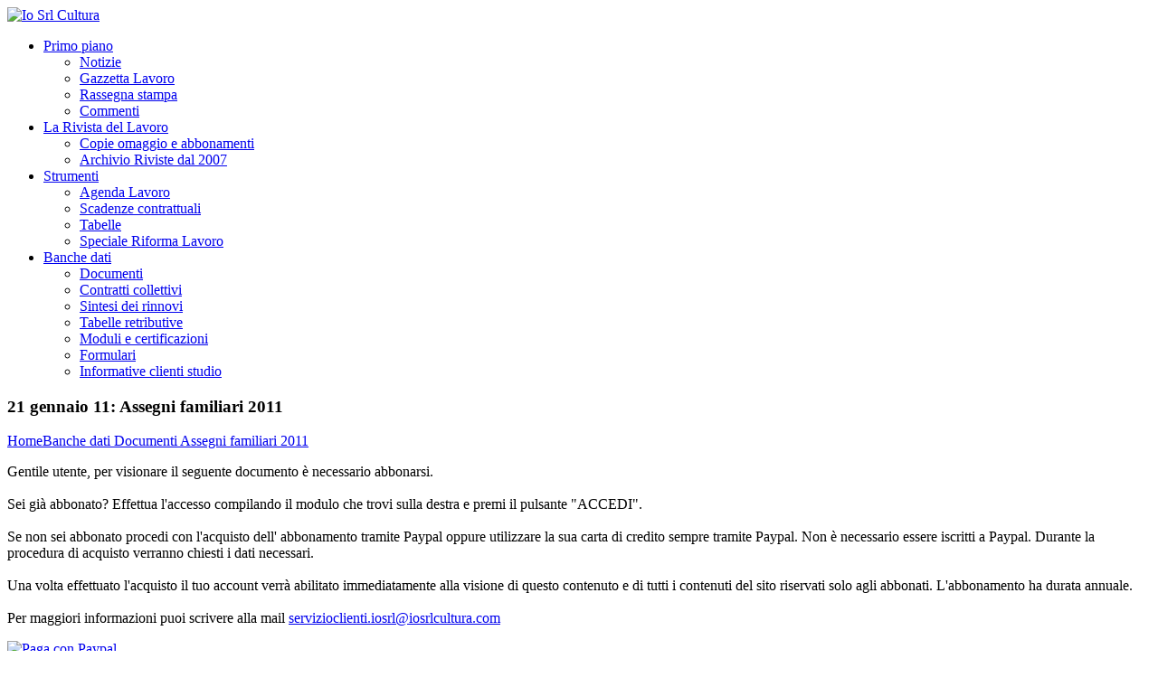

--- FILE ---
content_type: text/html; charset=utf-8
request_url: https://www.iosrlcultura.com/categoria/banche-dati/documenti/assegni-familiari-2011-4453
body_size: 8328
content:


<!DOCTYPE html>

<html xmlns="//www.w3.org/1999/xhtml">
<head><meta charset="utf-8" /><title>
	Assegni familiari 2011
</title><link href="/layout/assets/images/favicon.ico" rel="shortcut icon" /><meta content="width=device-width, initial-scale=1.0" name="viewport" /><link href="/layout/fancybox/jquery.fancybox-1.3.4.css" media="screen,projection,print" rel="stylesheet" type="text/css" /><link href="/layout/composite.css?1" media="screen,projection,print" rel="stylesheet" type="text/css" /><link id="ctl00_ctl00_Link1" href="//fonts.googleapis.com/css?family=Open+Sans%3A300italic%2C400italic%2C600italic%2C700italic%2C800italic%2C400%2C300%2C600%2C700%2C800&amp;subset=latin%2Ccyrillic-ext%2Cgreek-ext%2Cgreek%2Cvietnamese%2Clatin-ext%2Ccyrillic&amp;ver=3.4.2" media="all" rel="stylesheet" type="text/css" /><link href="//ajax.googleapis.com/ajax/libs/jqueryui/1.9.0/themes/base/jquery-ui.css" rel="stylesheet" />

    <script type="text/javascript" src="//ajax.googleapis.com/ajax/libs/jquery/1.8/jquery.min.js"></script>
    <script type="text/javascript" src="//ajax.googleapis.com/ajax/libs/jqueryui/1.9.2/jquery-ui.min.js"></script>
    
    <script src="/layout/share42/share42.js"></script>
    <script src="/layout/fancybox/jquery.fancybox-1.3.4.pack.js" type="text/javascript"></script>
    <script src="/layout/assets/js/jquery.easing.1.3.js"></script>
    <script src="/layout/assets/js/jquery.nivo.slider.js"></script>
    <script src="/layout/assets/js/superfish-menu/superfish.js"></script>
    <script src="/layout/assets/js/jquery.waitforimages.js"></script>
    <script src="/layout/tinymce/tinymce.min.js"></script>

    <!-- Le HTML5 shim, for IE6-8 support of HTML5 elements -->
    <!--[if lt IE 9]>
            <script src="//html5shim.googlecode.com/svn/trunk/html5.js"></script>
        <![endif]-->
    <!--[if lte IE 8]>
            <link rel="stylesheet" type="text/css" href="/layout/assets/css/ie.css" />
        <![endif]-->
    <!-- FlexSlider -->
    
    <script>
  (function(i,s,o,g,r,a,m){i['GoogleAnalyticsObject']=r;i[r]=i[r]||function(){
  (i[r].q=i[r].q||[]).push(arguments)},i[r].l=1*new Date();a=s.createElement(o),
  m=s.getElementsByTagName(o)[0];a.async=1;a.src=g;m.parentNode.insertBefore(a,m)
  })(window,document,'script','//www.google-analytics.com/analytics.js','ga');

  ga('create', 'UA-41891968-1', 'iosrlcultura.com');
  ga('send', 'pageview');
</script><meta name="description" content="INPS Circolare n. 1 del 10 gennaio 2011 Fissati i limiti di reddito familiare da applicare ai fini della cessazione" /></head>
<body>
    <form method="post" action="./assegni-familiari-2011-4453" id="aspnetForm">
<div class="aspNetHidden">
<input type="hidden" name="__EVENTTARGET" id="__EVENTTARGET" value="" />
<input type="hidden" name="__EVENTARGUMENT" id="__EVENTARGUMENT" value="" />
<input type="hidden" name="__VIEWSTATE" id="__VIEWSTATE" value="CnRZUy8JVNrT9mc1qQkRTV0+db0sukqQd8dzDAf0P2XxteibqQRODlFq/Otw9uJ/DzEVfy/DAWyvqIHr7vAQYtkQA9F50VyihPxvxyRzjUlbsgVrMumlc1/fiWO7MF341RT8hYvUP9iCN7HXRJ2WMotiuI4Z4P7iTSZjh4ryi2BEMbpoDRuHNrPygHIiN+5IbVkZhoULrEcSsiOmNiUr17fFKWIzVXl+WEsx/7UwzKTzOlT3XOyb4iVzC/WQevMhBaNDAiBvHwkC7PyX+2pHAlDnnx9Z9TDrVaNdQl1z+48=" />
</div>

<script type="text/javascript">
//<![CDATA[
var theForm = document.forms['aspnetForm'];
if (!theForm) {
    theForm = document.aspnetForm;
}
function __doPostBack(eventTarget, eventArgument) {
    if (!theForm.onsubmit || (theForm.onsubmit() != false)) {
        theForm.__EVENTTARGET.value = eventTarget;
        theForm.__EVENTARGUMENT.value = eventArgument;
        theForm.submit();
    }
}
//]]>
</script>



<script src="/layout/composite.min.js" type="text/javascript"></script>
<div class="aspNetHidden">

	<input type="hidden" name="__VIEWSTATEGENERATOR" id="__VIEWSTATEGENERATOR" value="72858FBE" />
	<input type="hidden" name="__SCROLLPOSITIONX" id="__SCROLLPOSITIONX" value="0" />
	<input type="hidden" name="__SCROLLPOSITIONY" id="__SCROLLPOSITIONY" value="0" />
</div>

        <a style="display: none" class="fancylink" id="hiddenclicker" href="#">click</a>

        <script type="text/javascript">
//<![CDATA[
Sys.WebForms.PageRequestManager._initialize('ctl00$ctl00$ScriptManager1', 'aspnetForm', ['tctl00$ctl00$ContentPlaceHolder1$ContentPlaceHolder1$WidgetLogin$UpdatePanel1',''], [], [], 90, 'ctl00$ctl00');
//]]>
</script>


        <div id="ctl00_ctl00_UpdateProgress1" style="display:none;">
	
                <div class="UpdateProgressLoading">
                    <div class="UpdateProgressContainer">Attendere qualche istante...<img alt="Caricamento" src="/layout/images/loading.gif" /></div>
                </div>
            
</div>

        <div class="wide_cont">

            
    
    <div class="page_head">
        <div class="container">
            <div class="row">
                <div class="span2">
                    

<div class="logo"><a href="/"><img alt="Io Srl Cultura" src="/layout/assets/images/logo.png"/></a></div>


                </div>
                <div class="span10">
                    <nav>
                        <ul class="menu">

                            <li><a  href="/categoria/primo-piano">Primo piano</a>
                                <ul class="sub-menu">
                                    
                                    <li><a href="/categoria/primo-piano/notizie">Notizie</a>
                                        
                                    <li><a href="/categoria/primo-piano/gazzetta-lavoro">Gazzetta Lavoro</a>
                                        
                                    <li><a href="/categoria/primo-piano/rassegna-stampa">Rassegna stampa</a>
                                        
                                    <li><a href="/categoria/primo-piano/commenti">Commenti</a>
                                        
                                </ul>
                            </li>

                            <li><a  href="/categoria/la-rivista-del-lavoro">La Rivista del Lavoro</a>
                                <ul class="sub-menu">
                                    
                                    <li><a href="/categoria/la-rivista-del-lavoro/copie-omaggio-e-abbonamenti">Copie omaggio e abbonamenti</a>
                                        
                                    <li><a href="/categoria/la-rivista-del-lavoro/archivio-riviste-dal-2007">Archivio Riviste dal 2007</a>
                                        
                                </ul>
                            </li>

                            <li><a  href="/categoria/informazione-e-documenti">Strumenti</a>
                                <ul class="sub-menu">
                                    
                                    <li><a href="/categoria/informazione-e-documenti/agenda-lavoro">Agenda Lavoro</a>
                                        
                                    <li><a href="/categoria/informazione-e-documenti/scadenze-contrattuali">Scadenze contrattuali</a>
                                        
                                    <li><a href="/categoria/informazione-e-documenti/tabelle">Tabelle</a>
                                        
                                    <li><a href="/categoria/informazione-e-documenti/speciale-riforma-lavoro0">Speciale Riforma Lavoro</a>
                                        
                                </ul>
                            </li>

                            <li><a  href="/categoria/banche-dati">Banche dati</a>
                                <ul class="sub-menu">
                                    
                                    <li><a href="/categoria/banche-dati/documenti">Documenti</a>
                                        
                                    <li><a href="/categoria/banche-dati/contratti-collettivi">Contratti collettivi</a>
                                        
                                    <li><a href="/categoria/banche-dati/sintesi-dei-rinnovi">Sintesi dei rinnovi</a>
                                        
                                    <li><a href="/categoria/banche-dati/tabelle-retributive">Tabelle retributive</a>
                                        
                                    <li><a href="/categoria/banche-dati/moduli-e-certificazioni">Moduli e certificazioni</a>
                                        
                                    <li><a href="/categoria/banche-dati/formulari">Formulari</a>
                                        
                                    <li><a href="/categoria/banche-dati/informative-clienti-studio">Informative clienti studio</a>
                                        
                                </ul>
                            </li>

                        </ul>
                    </nav>
                </div>
            </div>
        </div>
    </div>

    

    <div class="tag_line">
        <div class="container">
            <div class="row">
                <div class="span12">
                    <div class="welcome">
                        <h3><strong class="colored">
                            21 gennaio 11: </strong>
                            Assegni familiari 2011</h3>
                        

<a style="float:left" href="/">Home </a> <a class="subpage_breadcrumbs_dv" href="/categoria/banche-dati">Banche dati </a> <a class="subpage_breadcrumbs_dv" href="/categoria/banche-dati/documenti">Documenti </a> <a class="subpage_breadcrumbs_dv" href="https://www.iosrlcultura.com/categoria/banche-dati/documenti/assegni-familiari-2011-4453">Assegni familiari 2011 </a>
                    </div>
                </div>
            </div>
        </div>
    </div>


    <div class="main_content_area">
        <div class="container">

            <div class="row">

                <div class="span8">

                    <div id="ctl00_ctl00_ContentPlaceHolder1_ContentPlaceHolder1___Div_Iscrizione">
                        <p>
                            Gentile utente, per visionare il seguente documento è necessario abbonarsi.<br /><br />Sei già abbonato? Effettua l'accesso compilando il modulo che trovi sulla destra e premi il pulsante "ACCEDI".<br /><br />Se non sei abbonato procedi con l'acquisto dell' abbonamento tramite Paypal oppure utilizzare la sua carta di credito sempre tramite Paypal. Non è necessario essere iscritti a Paypal. Durante la procedura di acquisto verranno chiesti i dati necessari.<br /><br />Una volta effettuato l'acquisto il tuo account verrà abilitato immediatamente alla visione di questo contenuto e di tutti i contenuti del sito riservati solo agli abbonati. L'abbonamento ha durata annuale.<br /><br />Per maggiori informazioni puoi scrivere alla mail <a href="mailto:servizioclienti.iosrl@iosrlcultura.com">servizioclienti.iosrl@iosrlcultura.com</a>
                        </p>
                    </div>

                    <div id="ctl00_ctl00_ContentPlaceHolder1_ContentPlaceHolder1___Div_Paypal">

                        <a href="javascript:__doPostBack(&#39;ctl00$ctl00$ContentPlaceHolder1$ContentPlaceHolder1$ctl00&#39;,&#39;&#39;)"><img src="/layout/images/paypal.png" alt="Paga con Paypal" /></a>

                        <br />

                        <input onclick="ctl00_ctl00_ContentPlaceHolder1_ContentPlaceHolder1_ctl01.disabled = true; ctl00_ctl00_ContentPlaceHolder1_ContentPlaceHolder1_ctl01.value = &#39;Attendi...&#39;; __doPostBack(&#39;ctl00$ctl00$ContentPlaceHolder1$ContentPlaceHolder1$ctl01&#39;,&#39;&#39;)" type="button" name="ctl00$ctl00$ContentPlaceHolder1$ContentPlaceHolder1$ctl01" value="Procedi con il pagamento" onclick="javascript:__doPostBack(&#39;ctl00$ctl00$ContentPlaceHolder1$ContentPlaceHolder1$ctl01&#39;,&#39;&#39;)" id="ctl00_ctl00_ContentPlaceHolder1_ContentPlaceHolder1_ctl01" class="btn btn-large" />

                    </div>

                    

                </div>

                <div class="span4 blog_sidebar">

                    <div id="ctl00_ctl00_ContentPlaceHolder1_ContentPlaceHolder1_WidgetLogin_UpdatePanel1">
	

        <div id="ctl00_ctl00_ContentPlaceHolder1_ContentPlaceHolder1_WidgetLogin___Div_Login" class="well">
            <h5 style="font-weight: 600; text-transform: uppercase !important;">Accedi</h5>

            <p>Inserisci email e password per effettuare l'accesso alla tua area riservata e visualizzare le aree e i documenti a te dedicati.</p>

            <hr />

            <div id="ctl00_ctl00_ContentPlaceHolder1_ContentPlaceHolder1_WidgetLogin_Panel1" onkeypress="javascript:return WebForm_FireDefaultButton(event, &#39;ctl00_ctl00_ContentPlaceHolder1_ContentPlaceHolder1_WidgetLogin_Button1&#39;)">
		
                <label class="screen-reader-text" for="Email">Email</label>
                <input name="ctl00$ctl00$ContentPlaceHolder1$ContentPlaceHolder1$WidgetLogin$__TextBox_Email" type="text" id="ctl00_ctl00_ContentPlaceHolder1_ContentPlaceHolder1_WidgetLogin___TextBox_Email" tabindex="1" />

                <label class="screen-reader-text" for="Password">Password <span style="font-size: 12px;">(<a href="https://www.iosrlcultura.com/login">Dimenticata?</a>)</span></label>
                <input name="ctl00$ctl00$ContentPlaceHolder1$ContentPlaceHolder1$WidgetLogin$__TextBox_Password" type="password" id="ctl00_ctl00_ContentPlaceHolder1_ContentPlaceHolder1_WidgetLogin___TextBox_Password" tabindex="2" />

                <label class="screen-reader-text" for="Password">
                    <input id="ctl00_ctl00_ContentPlaceHolder1_ContentPlaceHolder1_WidgetLogin___CheckBox_RimaniConnesso" type="checkbox" name="ctl00$ctl00$ContentPlaceHolder1$ContentPlaceHolder1$WidgetLogin$__CheckBox_RimaniConnesso" tabindex="3" /> Rimani connesso</label>

                <br />

                <input onclick="ctl00_ctl00_ContentPlaceHolder1_ContentPlaceHolder1_WidgetLogin_Button1.disabled = true; __doPostBack(&#39;ctl00$ctl00$ContentPlaceHolder1$ContentPlaceHolder1$WidgetLogin$Button1&#39;,&#39;&#39;)" type="button" name="ctl00$ctl00$ContentPlaceHolder1$ContentPlaceHolder1$WidgetLogin$Button1" value="Accedi" onclick="javascript:__doPostBack(&#39;ctl00$ctl00$ContentPlaceHolder1$ContentPlaceHolder1$WidgetLogin$Button1&#39;,&#39;&#39;)" id="ctl00_ctl00_ContentPlaceHolder1_ContentPlaceHolder1_WidgetLogin_Button1" tabindex="4" />

            
	</div>

        </div>

        

    
</div>


                    

<div class="well">
    <h5 style="font-weight: 600; text-transform: uppercase !important;">REGISTRATI</h5>

    <p>Vuoi visualizzare le aree riservate e rimanere aggiornato sulle novità in materia di fisco e leggi sul lavoro? Registrati subito e gratuitamente tramite la pagina di iscrizione.</p>

    <input type="button" value="Registrati" onclick="window.location = '/registrazione'" />

</div>

                    

<!-- Blog catories Widget -->
<div class="well">
    <h5 style="font-weight: 600; text-transform: uppercase !important;"><a href="https://www.iosrlcultura.com/argomenti">Sfoglia per argomenti</a></h5>
    <ul>
        <li class="cat-item"><a href="/argomenti/agevolazioni-e-altri-benefici">Agevolazioni e altri benefici</a></a></li><li class="cat-item"><a href="/argomenti/agricoltura">Agricoltura</a></a></li><li class="cat-item"><a href="/argomenti/ammortizzatori-sociali0">Ammortizzatori sociali</a></a></li><li class="cat-item"><a href="/argomenti/appalto0">Appalto</a></a></li><li class="cat-item"><a href="/argomenti/apprendistato0">Apprendistato</a></a></li><li class="cat-item"><a href="/argomenti/appuntamenti-e-scadenze0">Appuntamenti e scadenze</a></a></li><li class="cat-item"><a href="/argomenti/artigiani-e-commercianti0">Artigiani e commercianti</a></a></li><li class="cat-item"><a href="/argomenti/assunzioni">Assunzioni</a></a></li><li class="cat-item"><a href="/argomenti/collocamento-obbligatorio0">Collocamento obbligatorio</a></a></li><li class="cat-item"><a href="/argomenti/congedi-di-maternit224-e-parentali">Congedi di maternit&#224; e parentali</a></a></li><li class="cat-item"><a href="/argomenti/contenzioso-conciliazione-arbitrato0">Contenzioso, conciliazione, arbitrato</a></a></li><li class="cat-item"><a href="/argomenti/contratti-collettivi0">Contratti collettivi</a></a></li><li class="cat-item"><a href="/argomenti/contribuzione-previdenziale-e-assistenziale0">Contribuzione previdenziale e assistenziale</a></a></li><li class="cat-item"><a href="/argomenti/cooperative0">Cooperative</a></a></li><li class="cat-item"><a href="/argomenti/costo-del-lavoro0">Costo del lavoro</a></a></li><li class="cat-item"><a href="/argomenti/dichiarazioni">Dichiarazioni</a></a></li><li class="cat-item"><a href="/argomenti/disoccupazione-mobilit224-aspi-e-mini-aspi">Disoccupazione, mobilit&#224;, Aspi e Mini Aspi</a></a></li><li class="cat-item"><a href="/argomenti/emergenze">Emergenze</a></a></li><li class="cat-item"><a href="/argomenti/enti-bilaterali0">Enti bilaterali</a></a></li><li class="cat-item"><a href="/argomenti/estinzione-rapporto-di-lavoro0">Estinzione rapporto di lavoro</a></a></li><li class="cat-item"><a href="/argomenti/formazione">Formazione</a></a></li><li class="cat-item"><a href="/argomenti/gestione-separata-inps">Gestione separata Inps</a></a></li><li class="cat-item"><a href="/argomenti/imposte-tributi-tasse0">Imposte, Tributi, Tasse</a></a></li><li class="cat-item"><a href="/argomenti/infortuni-e-malattie-professionali">Infortuni e malattie professionali</a></a></li><li class="cat-item"><a href="/argomenti/lavoro-a-termine-e-stagionale0">Lavoro a termine e stagionale</a></a></li><li class="cat-item"><a href="/argomenti/lavoro-accessorio-con-voucher">Lavoro accessorio (con voucher)</a></a></li><li class="cat-item"><a href="/argomenti/lavoro-agile">Lavoro agile</a></a></li><li class="cat-item"><a href="/argomenti/lavoro-autonomo">Lavoro autonomo</a></a></li><li class="cat-item"><a href="/argomenti/lavoro-domestico">Lavoro domestico</a></a></li><li class="cat-item"><a href="/argomenti/lavoro-interinale-o-somministrato">Lavoro interinale o somministrato</a></a></li><li class="cat-item"><a href="/argomenti/lavoro-intermittente0">Lavoro intermittente</a></a></li><li class="cat-item"><a href="/argomenti/lavoro-occasionale">Lavoro occasionale</a></a></li><li class="cat-item"><a href="/argomenti/legge-di-bilancio-e-pnrr">Legge di bilancio e Pnrr</a></a></li><li class="cat-item"><a href="/argomenti/moduli-e-adempimenti0">Moduli e adempimenti</a></a></li><li class="cat-item"><a href="/argomenti/orario-di-lavoro-e-assenze">Orario di lavoro e assenze</a></a></li><li class="cat-item"><a href="/argomenti/parasubordinati-cococo-e-cocopro">Parasubordinati: co.co.co e co.co.pro</a></a></li><li class="cat-item"><a href="/argomenti/parit224-di-trattamento-e-discriminazioni">Parit&#224; di trattamento e discriminazioni</a></a></li><li class="cat-item"><a href="/argomenti/pensioni0">Pensioni</a></a></li><li class="cat-item"><a href="/argomenti/premi-inail0">Premi Inail</a></a></li><li class="cat-item"><a href="/argomenti/prestazioni-assistenziali0">Prestazioni assistenziali</a></a></li><li class="cat-item"><a href="/argomenti/previdenza-complementare-e-assistenza-integrativa">Previdenza complementare e assistenza integrativa</a></a></li><li class="cat-item"><a href="/argomenti/privacy0">Privacy</a></a></li><li class="cat-item"><a href="/argomenti/professioni0">Professioni</a></a></li><li class="cat-item"><a href="/argomenti/provvedimenti-disciplinari0">Provvedimenti disciplinari</a></a></li><li class="cat-item"><a href="/argomenti/pubblica-amministrazione0">Pubblica amministrazione</a></a></li><li class="cat-item"><a href="/argomenti/retribuzione0">Retribuzione</a></a></li><li class="cat-item"><a href="/argomenti/riforma-del-lavoro">Riforma del lavoro</a></a></li><li class="cat-item"><a href="/argomenti/scadenze0">Scadenze</a></a></li><li class="cat-item"><a href="/argomenti/sicurezza-e-igiene-sul-lavoro">Sicurezza e igiene sul lavoro</a></a></li><li class="cat-item"><a href="/argomenti/sindacale0">Sindacale</a></a></li><li class="cat-item"><a href="/argomenti/spettacolo-e-sport0">Spettacolo e sport</a></a></li><li class="cat-item"><a href="/argomenti/statistiche">Statistiche</a></a></li><li class="cat-item"><a href="/argomenti/stranieri-e-lavoro-all39estero">Stranieri e lavoro all&#39;estero</a></a></li><li class="cat-item"><a href="/argomenti/telelavoro0">Telelavoro</a></a></li><li class="cat-item"><a href="/argomenti/tfr-e-altre-indennit224-di-fine-rapporto">Tfr e altre indennit&#224; di fine rapporto</a></a></li><li class="cat-item"><a href="/argomenti/tirocini0">Tirocini</a></a></li><li class="cat-item"><a href="/argomenti/trasferte-e-trasferimenti">Trasferte e trasferimenti</a></a></li><li class="cat-item"><a href="/argomenti/varie0">Varie</a></a></li><li class="cat-item"><a href="/argomenti/videosorveglianza">Videosorveglianza</a></a></li><li class="cat-item"><a href="/argomenti/welfare">Welfare</a></a></li>
    </ul> 
</div>

                    

<!-- Blog catories Widget -->
<div class="well">
    <h5 style="font-weight: 600; text-transform: uppercase !important;"><a href="https://www.iosrlcultura.com/fonti">Sfoglia per fonte</a></h5>
    <ul>
        <li class="cat-item"><a href="/fonti/agenzia-delle-entrate">Agenzia delle Entrate</a></a></li><li class="cat-item"><a href="/fonti/altri">Altri</a></a></li><li class="cat-item"><a href="/fonti/anpal">Anpal</a></a></li><li class="cat-item"><a href="/fonti/giurisprudenza0">Giurisprudenza</a></a></li><li class="cat-item"><a href="/fonti/governo">Governo</a></a></li><li class="cat-item"><a href="/fonti/inail">Inail</a></a></li><li class="cat-item"><a href="/fonti/inps">Inps</a></a></li><li class="cat-item"><a href="/fonti/ispettorato-nazionale-del-lavoro">Ispettorato Nazionale del Lavoro</a></a></li><li class="cat-item"><a href="/fonti/lavoro-e-territorio">Lavoro e Territorio</a></a></li><li class="cat-item"><a href="/fonti/ministeri">Ministeri</a></a></li><li class="cat-item"><a href="/fonti/organizzazioni-sindacali">Organizzazioni Sindacali</a></a></li><li class="cat-item"><a href="/fonti/parlamento">Parlamento</a></a></li><li class="cat-item"><a href="/fonti/presidente-della-repubblica">Presidente della Repubblica</a></a></li><li class="cat-item"><a href="/fonti/pubblico-impiego">Pubblico Impiego</a></a></li><li class="cat-item"><a href="/fonti/redazione">Redazione</a></a></li><li class="cat-item"><a href="/fonti/unione-europea">Unione Europea</a></a></li>
    </ul> 
</div>

                </div>

            </div>
        </div>
    </div>



    

<!-- START WIDGET AREA AND SOCIAL ICONS -->
<div class="footer">
    <div class="container">
        <div class="row">
            <div class="span4">
                <div class="textwidget">
                    <div class="well">
                        <h6>IO SRL CULTURA E FORMAZIONE</h6>
                        Per il comune dire siamo professionisti, ciascuno di noi esperto in discipline differenti eppure ci sentiamo vicini nel desiderio di imparare e di diffondere questo sentimento.
                    </div>
                </div>
            </div>
            <!-- BEGIN WIDGET -->
            <div class="span4">
                <h6>Ultimi aggiornamenti</h6>
                <hr>
                <ul class="recent-post-widget unstyled">
                    <li><a href="https://www.iosrlcultura.com/categoria/primo-piano/notizie/indennit224-di-discontinuit224-2026-online-il-servizio-per-la-domanda-42165" class="bg-link">Indennit&#224; di discontinuit&#224; 2026: online il servizio per la domanda</a><div class="small-meta">19 gennaio</div><div class="clear"></div></li><li><a href="https://www.iosrlcultura.com/categoria/primo-piano/notizie/lavoratori-frontalieri-ratificato-laccordo-italiasvizzera-42167" class="bg-link">Lavoratori frontalieri: ratificato l’accordo Italia-Svizzera</a><div class="small-meta">19 gennaio</div><div class="clear"></div></li>
                </ul>
            </div>
            <!-- END WIDGET -->
            <!-- BEGIN CONTACT INFO -->
            <div class="span4">
                <h6>Informazioni di contatto</h6>
                <hr>
                <div class="textwidget">
                    <ul class="unstyled">
                        <li><i class="icon-print icon-white"></i> Fax +39 0458004091</li>
                        <li><i class="icon-envelope icon-white"></i> servizioclienti.iosrl@iosrlcultura.com</li>
                        <li><i class="icon-map-marker icon-white"></i> Verona (37122) Via del Minatore, 6</li>
                    </ul>
                </div>
            </div>
            <!-- END CONTACT INFO -->
        </div>
    </div>
</div>
<!-- END WIDGET AREA AND SOCIAL ICONS -->

<!--START BOTTOM LINE-->
<div class="bottom_line">
    <div class="container">
        <div class="row">
            <!-- START COPYRIGHT INFORMATION-->
            <div class="span6">
                <span class="copyright">
                    IO SRL - p.iva.: 03667950236</span>
            </div>
            <!-- END COPYRIGHT INFORMATION-->
            <div class="span6">
                <!-- START FOOTER MENU-->
                <span class="copyright pull-right visible-desktop">
                    <div class="menu-footer-menu-container">
                        <ul class="unstyled footer_menu" id="menu-footer-menu">
                            <li><a href="https://www.iosrlcultura.com/login">Accedi</a></li>
                            <li><a href="https://www.iosrlcultura.com/contatti">Contatti</a></li>
                            <li><a href="https://www.iosrlcultura.com/collabora">Collabora</a></li>
                            <li><a href="https://www.iosrlcultura.com/termini">Termini e condizioni</a></li>
                            <li><a href="https://www.iosrlcultura.com/privacy">Privacy</a></li>
                        </ul>
                    </div>
                </span>
                <!-- END FOOTER MENU-->
            </div>
        </div>
    </div>
</div>
<!--END BOTTOM LINE-->
<!--END FOOTER-->




        </div>

    

<script type="text/javascript">
//<![CDATA[

theForm.oldSubmit = theForm.submit;
theForm.submit = WebForm_SaveScrollPositionSubmit;

theForm.oldOnSubmit = theForm.onsubmit;
theForm.onsubmit = WebForm_SaveScrollPositionOnSubmit;
Sys.Application.add_init(function() {
    $create(Sys.UI._UpdateProgress, {"associatedUpdatePanelId":null,"displayAfter":200,"dynamicLayout":true}, null, null, $get("ctl00_ctl00_UpdateProgress1"));
});
//]]>
</script>
</form>
</body>
</html>















